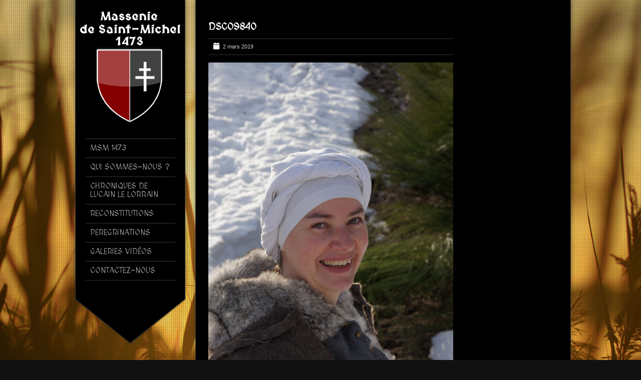

--- FILE ---
content_type: text/html; charset=UTF-8
request_url: https://massenie-de-saint-michel.fr/chronique-de-lucain-le-lorrain/dsc09840/
body_size: 12146
content:
<!DOCTYPE html>
<!--[if lt IE 7]> <html class="no-js lt-ie9 lt-ie8 lt-ie7" lang="en"> <![endif]-->
<!--[if IE 7]>    <html class="no-js lt-ie9 lt-ie8" lang="en"> <![endif]-->
<!--[if IE 8]>    <html class="no-js lt-ie9" lang="en"> <![endif]-->
<!--[if gt IE 8]><!--> 
<html class="no-js" lang="fr-FR">
<!--<![endif]-->

<head>
	<meta charset="utf-8" />
  	<!-- Set the viewport width to device width for mobile -->
  	<meta name="viewport" content="width=device-width, initial-scale=1" />
     
	<link rel="icon" type="image/png" href="https://massenie-de-saint-michel.fr/wp-content/uploads/2016/03/path3798.png">	
	<link rel="profile" href="https://gmpg.org/xfn/11" />
	<link rel="stylesheet" type="text/css" media="all" href="https://massenie-de-saint-michel.fr/wp-content/themes/kingsize/style.css" /> <!-- Style Sheet -->
	<link rel="pingback" href="https://massenie-de-saint-michel.fr/xmlrpc.php" /> <!-- Pingback Call -->

	<!-- IE Fix for HTML5 Tags -->
    <!--[if lt IE 9]>
        <script src="https://html5shiv.googlecode.com/svn/trunk/html5.js"></script>
    <![endif]-->

	<!-- calling global variables -->
	<script type="text/javascript">		
// Template Directory going here
var template_directory = 'https://massenie-de-saint-michel.fr/wp-content/themes/kingsize';

//contact form
var contact_form_name = 'Please enter your name';
var contact_form_email = 'Please enter your e-mail';
var contact_form_valid_email = 'Please provide a valid e-mail';
var contact_form_message = 'Please enter your message';
var contact_form_captcha = 'Please select Captcha Code';

//show/hide navigation language
var hideNav = 'Hide the navigation';
var showNav = 'Show the navigation';

//LazyLoader Option
var	lazyloader_status = false;


//ReCaptcha Enable status
var	ReCaptcha_Status = false;
</script>
	<!-- End calling global variables -->

	<!-- Do Not Remove the Below -->
			
	
	<meta name='robots' content='index, follow, max-image-preview:large, max-snippet:-1, max-video-preview:-1' />

	<!-- This site is optimized with the Yoast SEO plugin v26.7 - https://yoast.com/wordpress/plugins/seo/ -->
	<title>DSC09840 - Massenie de Saint-Michel 1473</title>
	<link rel="canonical" href="https://massenie-de-saint-michel.fr/chronique-de-lucain-le-lorrain/dsc09840/" />
	<meta property="og:locale" content="fr_FR" />
	<meta property="og:type" content="article" />
	<meta property="og:title" content="DSC09840 - Massenie de Saint-Michel 1473" />
	<meta property="og:description" content="SONY DSC" />
	<meta property="og:url" content="https://massenie-de-saint-michel.fr/chronique-de-lucain-le-lorrain/dsc09840/" />
	<meta property="og:site_name" content="Massenie de Saint-Michel 1473" />
	<meta property="article:publisher" content="https://www.facebook.com/lamasseniedesaintmichel1473/" />
	<meta property="og:image" content="https://massenie-de-saint-michel.fr/chronique-de-lucain-le-lorrain/dsc09840" />
	<meta property="og:image:width" content="683" />
	<meta property="og:image:height" content="1024" />
	<meta property="og:image:type" content="image/jpeg" />
	<meta name="twitter:card" content="summary_large_image" />
	<script type="application/ld+json" class="yoast-schema-graph">{"@context":"https://schema.org","@graph":[{"@type":"WebPage","@id":"https://massenie-de-saint-michel.fr/chronique-de-lucain-le-lorrain/dsc09840/","url":"https://massenie-de-saint-michel.fr/chronique-de-lucain-le-lorrain/dsc09840/","name":"DSC09840 - Massenie de Saint-Michel 1473","isPartOf":{"@id":"https://massenie-de-saint-michel.fr/#website"},"primaryImageOfPage":{"@id":"https://massenie-de-saint-michel.fr/chronique-de-lucain-le-lorrain/dsc09840/#primaryimage"},"image":{"@id":"https://massenie-de-saint-michel.fr/chronique-de-lucain-le-lorrain/dsc09840/#primaryimage"},"thumbnailUrl":"https://massenie-de-saint-michel.fr/wp-content/uploads/2019/03/DSC09840.jpg","datePublished":"2019-03-02T20:02:50+00:00","breadcrumb":{"@id":"https://massenie-de-saint-michel.fr/chronique-de-lucain-le-lorrain/dsc09840/#breadcrumb"},"inLanguage":"fr-FR","potentialAction":[{"@type":"ReadAction","target":["https://massenie-de-saint-michel.fr/chronique-de-lucain-le-lorrain/dsc09840/"]}]},{"@type":"ImageObject","inLanguage":"fr-FR","@id":"https://massenie-de-saint-michel.fr/chronique-de-lucain-le-lorrain/dsc09840/#primaryimage","url":"https://massenie-de-saint-michel.fr/wp-content/uploads/2019/03/DSC09840.jpg","contentUrl":"https://massenie-de-saint-michel.fr/wp-content/uploads/2019/03/DSC09840.jpg","width":2848,"height":4272,"caption":"SONY DSC"},{"@type":"BreadcrumbList","@id":"https://massenie-de-saint-michel.fr/chronique-de-lucain-le-lorrain/dsc09840/#breadcrumb","itemListElement":[{"@type":"ListItem","position":1,"name":"Accueil","item":"https://massenie-de-saint-michel.fr/"},{"@type":"ListItem","position":2,"name":"Chroniques de Lucain le Lorrain","item":"https://massenie-de-saint-michel.fr/chronique-de-lucain-le-lorrain/"},{"@type":"ListItem","position":3,"name":"DSC09840"}]},{"@type":"WebSite","@id":"https://massenie-de-saint-michel.fr/#website","url":"https://massenie-de-saint-michel.fr/","name":"Massenie de Saint-Michel 1473","description":"La Massenie est un groupe lorrain de reconstitution historique et d’histoire vivante.","potentialAction":[{"@type":"SearchAction","target":{"@type":"EntryPoint","urlTemplate":"https://massenie-de-saint-michel.fr/?s={search_term_string}"},"query-input":{"@type":"PropertyValueSpecification","valueRequired":true,"valueName":"search_term_string"}}],"inLanguage":"fr-FR"}]}</script>
	<!-- / Yoast SEO plugin. -->


<link rel='dns-prefetch' href='//fonts.googleapis.com' />
<link rel="alternate" type="application/rss+xml" title="Massenie de Saint-Michel 1473 &raquo; Flux" href="https://massenie-de-saint-michel.fr/feed/" />
<link rel="alternate" type="application/rss+xml" title="Massenie de Saint-Michel 1473 &raquo; Flux des commentaires" href="https://massenie-de-saint-michel.fr/comments/feed/" />
<link rel="alternate" type="application/rss+xml" title="Massenie de Saint-Michel 1473 &raquo; DSC09840 Flux des commentaires" href="https://massenie-de-saint-michel.fr/chronique-de-lucain-le-lorrain/dsc09840/feed/" />
<link rel="alternate" title="oEmbed (JSON)" type="application/json+oembed" href="https://massenie-de-saint-michel.fr/wp-json/oembed/1.0/embed?url=https%3A%2F%2Fmassenie-de-saint-michel.fr%2Fchronique-de-lucain-le-lorrain%2Fdsc09840%2F" />
<link rel="alternate" title="oEmbed (XML)" type="text/xml+oembed" href="https://massenie-de-saint-michel.fr/wp-json/oembed/1.0/embed?url=https%3A%2F%2Fmassenie-de-saint-michel.fr%2Fchronique-de-lucain-le-lorrain%2Fdsc09840%2F&#038;format=xml" />
<style id='wp-img-auto-sizes-contain-inline-css' type='text/css'>
img:is([sizes=auto i],[sizes^="auto," i]){contain-intrinsic-size:3000px 1500px}
/*# sourceURL=wp-img-auto-sizes-contain-inline-css */
</style>
<link rel='stylesheet' id='google-fonts-css' href='https://fonts.googleapis.com/css?family=MedievalSharp&#038;ver=f7f2baedf6263087a519932dee2493ee' type='text/css' media='all' />
<style id='wp-emoji-styles-inline-css' type='text/css'>

	img.wp-smiley, img.emoji {
		display: inline !important;
		border: none !important;
		box-shadow: none !important;
		height: 1em !important;
		width: 1em !important;
		margin: 0 0.07em !important;
		vertical-align: -0.1em !important;
		background: none !important;
		padding: 0 !important;
	}
/*# sourceURL=wp-emoji-styles-inline-css */
</style>
<style id='wp-block-library-inline-css' type='text/css'>
:root{--wp-block-synced-color:#7a00df;--wp-block-synced-color--rgb:122,0,223;--wp-bound-block-color:var(--wp-block-synced-color);--wp-editor-canvas-background:#ddd;--wp-admin-theme-color:#007cba;--wp-admin-theme-color--rgb:0,124,186;--wp-admin-theme-color-darker-10:#006ba1;--wp-admin-theme-color-darker-10--rgb:0,107,160.5;--wp-admin-theme-color-darker-20:#005a87;--wp-admin-theme-color-darker-20--rgb:0,90,135;--wp-admin-border-width-focus:2px}@media (min-resolution:192dpi){:root{--wp-admin-border-width-focus:1.5px}}.wp-element-button{cursor:pointer}:root .has-very-light-gray-background-color{background-color:#eee}:root .has-very-dark-gray-background-color{background-color:#313131}:root .has-very-light-gray-color{color:#eee}:root .has-very-dark-gray-color{color:#313131}:root .has-vivid-green-cyan-to-vivid-cyan-blue-gradient-background{background:linear-gradient(135deg,#00d084,#0693e3)}:root .has-purple-crush-gradient-background{background:linear-gradient(135deg,#34e2e4,#4721fb 50%,#ab1dfe)}:root .has-hazy-dawn-gradient-background{background:linear-gradient(135deg,#faaca8,#dad0ec)}:root .has-subdued-olive-gradient-background{background:linear-gradient(135deg,#fafae1,#67a671)}:root .has-atomic-cream-gradient-background{background:linear-gradient(135deg,#fdd79a,#004a59)}:root .has-nightshade-gradient-background{background:linear-gradient(135deg,#330968,#31cdcf)}:root .has-midnight-gradient-background{background:linear-gradient(135deg,#020381,#2874fc)}:root{--wp--preset--font-size--normal:16px;--wp--preset--font-size--huge:42px}.has-regular-font-size{font-size:1em}.has-larger-font-size{font-size:2.625em}.has-normal-font-size{font-size:var(--wp--preset--font-size--normal)}.has-huge-font-size{font-size:var(--wp--preset--font-size--huge)}.has-text-align-center{text-align:center}.has-text-align-left{text-align:left}.has-text-align-right{text-align:right}.has-fit-text{white-space:nowrap!important}#end-resizable-editor-section{display:none}.aligncenter{clear:both}.items-justified-left{justify-content:flex-start}.items-justified-center{justify-content:center}.items-justified-right{justify-content:flex-end}.items-justified-space-between{justify-content:space-between}.screen-reader-text{border:0;clip-path:inset(50%);height:1px;margin:-1px;overflow:hidden;padding:0;position:absolute;width:1px;word-wrap:normal!important}.screen-reader-text:focus{background-color:#ddd;clip-path:none;color:#444;display:block;font-size:1em;height:auto;left:5px;line-height:normal;padding:15px 23px 14px;text-decoration:none;top:5px;width:auto;z-index:100000}html :where(.has-border-color){border-style:solid}html :where([style*=border-top-color]){border-top-style:solid}html :where([style*=border-right-color]){border-right-style:solid}html :where([style*=border-bottom-color]){border-bottom-style:solid}html :where([style*=border-left-color]){border-left-style:solid}html :where([style*=border-width]){border-style:solid}html :where([style*=border-top-width]){border-top-style:solid}html :where([style*=border-right-width]){border-right-style:solid}html :where([style*=border-bottom-width]){border-bottom-style:solid}html :where([style*=border-left-width]){border-left-style:solid}html :where(img[class*=wp-image-]){height:auto;max-width:100%}:where(figure){margin:0 0 1em}html :where(.is-position-sticky){--wp-admin--admin-bar--position-offset:var(--wp-admin--admin-bar--height,0px)}@media screen and (max-width:600px){html :where(.is-position-sticky){--wp-admin--admin-bar--position-offset:0px}}

/*# sourceURL=wp-block-library-inline-css */
</style><style id='global-styles-inline-css' type='text/css'>
:root{--wp--preset--aspect-ratio--square: 1;--wp--preset--aspect-ratio--4-3: 4/3;--wp--preset--aspect-ratio--3-4: 3/4;--wp--preset--aspect-ratio--3-2: 3/2;--wp--preset--aspect-ratio--2-3: 2/3;--wp--preset--aspect-ratio--16-9: 16/9;--wp--preset--aspect-ratio--9-16: 9/16;--wp--preset--color--black: #000000;--wp--preset--color--cyan-bluish-gray: #abb8c3;--wp--preset--color--white: #ffffff;--wp--preset--color--pale-pink: #f78da7;--wp--preset--color--vivid-red: #cf2e2e;--wp--preset--color--luminous-vivid-orange: #ff6900;--wp--preset--color--luminous-vivid-amber: #fcb900;--wp--preset--color--light-green-cyan: #7bdcb5;--wp--preset--color--vivid-green-cyan: #00d084;--wp--preset--color--pale-cyan-blue: #8ed1fc;--wp--preset--color--vivid-cyan-blue: #0693e3;--wp--preset--color--vivid-purple: #9b51e0;--wp--preset--gradient--vivid-cyan-blue-to-vivid-purple: linear-gradient(135deg,rgb(6,147,227) 0%,rgb(155,81,224) 100%);--wp--preset--gradient--light-green-cyan-to-vivid-green-cyan: linear-gradient(135deg,rgb(122,220,180) 0%,rgb(0,208,130) 100%);--wp--preset--gradient--luminous-vivid-amber-to-luminous-vivid-orange: linear-gradient(135deg,rgb(252,185,0) 0%,rgb(255,105,0) 100%);--wp--preset--gradient--luminous-vivid-orange-to-vivid-red: linear-gradient(135deg,rgb(255,105,0) 0%,rgb(207,46,46) 100%);--wp--preset--gradient--very-light-gray-to-cyan-bluish-gray: linear-gradient(135deg,rgb(238,238,238) 0%,rgb(169,184,195) 100%);--wp--preset--gradient--cool-to-warm-spectrum: linear-gradient(135deg,rgb(74,234,220) 0%,rgb(151,120,209) 20%,rgb(207,42,186) 40%,rgb(238,44,130) 60%,rgb(251,105,98) 80%,rgb(254,248,76) 100%);--wp--preset--gradient--blush-light-purple: linear-gradient(135deg,rgb(255,206,236) 0%,rgb(152,150,240) 100%);--wp--preset--gradient--blush-bordeaux: linear-gradient(135deg,rgb(254,205,165) 0%,rgb(254,45,45) 50%,rgb(107,0,62) 100%);--wp--preset--gradient--luminous-dusk: linear-gradient(135deg,rgb(255,203,112) 0%,rgb(199,81,192) 50%,rgb(65,88,208) 100%);--wp--preset--gradient--pale-ocean: linear-gradient(135deg,rgb(255,245,203) 0%,rgb(182,227,212) 50%,rgb(51,167,181) 100%);--wp--preset--gradient--electric-grass: linear-gradient(135deg,rgb(202,248,128) 0%,rgb(113,206,126) 100%);--wp--preset--gradient--midnight: linear-gradient(135deg,rgb(2,3,129) 0%,rgb(40,116,252) 100%);--wp--preset--font-size--small: 13px;--wp--preset--font-size--medium: 20px;--wp--preset--font-size--large: 36px;--wp--preset--font-size--x-large: 42px;--wp--preset--spacing--20: 0.44rem;--wp--preset--spacing--30: 0.67rem;--wp--preset--spacing--40: 1rem;--wp--preset--spacing--50: 1.5rem;--wp--preset--spacing--60: 2.25rem;--wp--preset--spacing--70: 3.38rem;--wp--preset--spacing--80: 5.06rem;--wp--preset--shadow--natural: 6px 6px 9px rgba(0, 0, 0, 0.2);--wp--preset--shadow--deep: 12px 12px 50px rgba(0, 0, 0, 0.4);--wp--preset--shadow--sharp: 6px 6px 0px rgba(0, 0, 0, 0.2);--wp--preset--shadow--outlined: 6px 6px 0px -3px rgb(255, 255, 255), 6px 6px rgb(0, 0, 0);--wp--preset--shadow--crisp: 6px 6px 0px rgb(0, 0, 0);}:where(.is-layout-flex){gap: 0.5em;}:where(.is-layout-grid){gap: 0.5em;}body .is-layout-flex{display: flex;}.is-layout-flex{flex-wrap: wrap;align-items: center;}.is-layout-flex > :is(*, div){margin: 0;}body .is-layout-grid{display: grid;}.is-layout-grid > :is(*, div){margin: 0;}:where(.wp-block-columns.is-layout-flex){gap: 2em;}:where(.wp-block-columns.is-layout-grid){gap: 2em;}:where(.wp-block-post-template.is-layout-flex){gap: 1.25em;}:where(.wp-block-post-template.is-layout-grid){gap: 1.25em;}.has-black-color{color: var(--wp--preset--color--black) !important;}.has-cyan-bluish-gray-color{color: var(--wp--preset--color--cyan-bluish-gray) !important;}.has-white-color{color: var(--wp--preset--color--white) !important;}.has-pale-pink-color{color: var(--wp--preset--color--pale-pink) !important;}.has-vivid-red-color{color: var(--wp--preset--color--vivid-red) !important;}.has-luminous-vivid-orange-color{color: var(--wp--preset--color--luminous-vivid-orange) !important;}.has-luminous-vivid-amber-color{color: var(--wp--preset--color--luminous-vivid-amber) !important;}.has-light-green-cyan-color{color: var(--wp--preset--color--light-green-cyan) !important;}.has-vivid-green-cyan-color{color: var(--wp--preset--color--vivid-green-cyan) !important;}.has-pale-cyan-blue-color{color: var(--wp--preset--color--pale-cyan-blue) !important;}.has-vivid-cyan-blue-color{color: var(--wp--preset--color--vivid-cyan-blue) !important;}.has-vivid-purple-color{color: var(--wp--preset--color--vivid-purple) !important;}.has-black-background-color{background-color: var(--wp--preset--color--black) !important;}.has-cyan-bluish-gray-background-color{background-color: var(--wp--preset--color--cyan-bluish-gray) !important;}.has-white-background-color{background-color: var(--wp--preset--color--white) !important;}.has-pale-pink-background-color{background-color: var(--wp--preset--color--pale-pink) !important;}.has-vivid-red-background-color{background-color: var(--wp--preset--color--vivid-red) !important;}.has-luminous-vivid-orange-background-color{background-color: var(--wp--preset--color--luminous-vivid-orange) !important;}.has-luminous-vivid-amber-background-color{background-color: var(--wp--preset--color--luminous-vivid-amber) !important;}.has-light-green-cyan-background-color{background-color: var(--wp--preset--color--light-green-cyan) !important;}.has-vivid-green-cyan-background-color{background-color: var(--wp--preset--color--vivid-green-cyan) !important;}.has-pale-cyan-blue-background-color{background-color: var(--wp--preset--color--pale-cyan-blue) !important;}.has-vivid-cyan-blue-background-color{background-color: var(--wp--preset--color--vivid-cyan-blue) !important;}.has-vivid-purple-background-color{background-color: var(--wp--preset--color--vivid-purple) !important;}.has-black-border-color{border-color: var(--wp--preset--color--black) !important;}.has-cyan-bluish-gray-border-color{border-color: var(--wp--preset--color--cyan-bluish-gray) !important;}.has-white-border-color{border-color: var(--wp--preset--color--white) !important;}.has-pale-pink-border-color{border-color: var(--wp--preset--color--pale-pink) !important;}.has-vivid-red-border-color{border-color: var(--wp--preset--color--vivid-red) !important;}.has-luminous-vivid-orange-border-color{border-color: var(--wp--preset--color--luminous-vivid-orange) !important;}.has-luminous-vivid-amber-border-color{border-color: var(--wp--preset--color--luminous-vivid-amber) !important;}.has-light-green-cyan-border-color{border-color: var(--wp--preset--color--light-green-cyan) !important;}.has-vivid-green-cyan-border-color{border-color: var(--wp--preset--color--vivid-green-cyan) !important;}.has-pale-cyan-blue-border-color{border-color: var(--wp--preset--color--pale-cyan-blue) !important;}.has-vivid-cyan-blue-border-color{border-color: var(--wp--preset--color--vivid-cyan-blue) !important;}.has-vivid-purple-border-color{border-color: var(--wp--preset--color--vivid-purple) !important;}.has-vivid-cyan-blue-to-vivid-purple-gradient-background{background: var(--wp--preset--gradient--vivid-cyan-blue-to-vivid-purple) !important;}.has-light-green-cyan-to-vivid-green-cyan-gradient-background{background: var(--wp--preset--gradient--light-green-cyan-to-vivid-green-cyan) !important;}.has-luminous-vivid-amber-to-luminous-vivid-orange-gradient-background{background: var(--wp--preset--gradient--luminous-vivid-amber-to-luminous-vivid-orange) !important;}.has-luminous-vivid-orange-to-vivid-red-gradient-background{background: var(--wp--preset--gradient--luminous-vivid-orange-to-vivid-red) !important;}.has-very-light-gray-to-cyan-bluish-gray-gradient-background{background: var(--wp--preset--gradient--very-light-gray-to-cyan-bluish-gray) !important;}.has-cool-to-warm-spectrum-gradient-background{background: var(--wp--preset--gradient--cool-to-warm-spectrum) !important;}.has-blush-light-purple-gradient-background{background: var(--wp--preset--gradient--blush-light-purple) !important;}.has-blush-bordeaux-gradient-background{background: var(--wp--preset--gradient--blush-bordeaux) !important;}.has-luminous-dusk-gradient-background{background: var(--wp--preset--gradient--luminous-dusk) !important;}.has-pale-ocean-gradient-background{background: var(--wp--preset--gradient--pale-ocean) !important;}.has-electric-grass-gradient-background{background: var(--wp--preset--gradient--electric-grass) !important;}.has-midnight-gradient-background{background: var(--wp--preset--gradient--midnight) !important;}.has-small-font-size{font-size: var(--wp--preset--font-size--small) !important;}.has-medium-font-size{font-size: var(--wp--preset--font-size--medium) !important;}.has-large-font-size{font-size: var(--wp--preset--font-size--large) !important;}.has-x-large-font-size{font-size: var(--wp--preset--font-size--x-large) !important;}
/*# sourceURL=global-styles-inline-css */
</style>

<style id='classic-theme-styles-inline-css' type='text/css'>
/*! This file is auto-generated */
.wp-block-button__link{color:#fff;background-color:#32373c;border-radius:9999px;box-shadow:none;text-decoration:none;padding:calc(.667em + 2px) calc(1.333em + 2px);font-size:1.125em}.wp-block-file__button{background:#32373c;color:#fff;text-decoration:none}
/*# sourceURL=/wp-includes/css/classic-themes.min.css */
</style>
<link rel='stylesheet' id='contact-form-7-css' href='https://massenie-de-saint-michel.fr/wp-content/plugins/contact-form-7/includes/css/styles.css?ver=6.1.4' type='text/css' media='all' />
<script type="text/javascript" src="https://massenie-de-saint-michel.fr/wp-includes/js/jquery/jquery.min.js?ver=3.7.1" id="jquery-core-js"></script>
<script type="text/javascript" src="https://massenie-de-saint-michel.fr/wp-includes/js/jquery/jquery-migrate.min.js?ver=3.4.1" id="jquery-migrate-js"></script>
<script type="text/javascript" src="https://massenie-de-saint-michel.fr/wp-content/themes/kingsize/js/custom.js?ver=f7f2baedf6263087a519932dee2493ee" id="custom-js"></script>
<script type="text/javascript" src="https://massenie-de-saint-michel.fr/wp-content/themes/kingsize/js/jquery.tipsy.js?ver=f7f2baedf6263087a519932dee2493ee" id="tipsy-js"></script>
<script type="text/javascript" src="https://massenie-de-saint-michel.fr/wp-content/themes/kingsize/js/foundation.min.js?ver=f7f2baedf6263087a519932dee2493ee" id="foundation-js"></script>
<link rel="https://api.w.org/" href="https://massenie-de-saint-michel.fr/wp-json/" /><link rel="alternate" title="JSON" type="application/json" href="https://massenie-de-saint-michel.fr/wp-json/wp/v2/media/725" /><link rel="EditURI" type="application/rsd+xml" title="RSD" href="https://massenie-de-saint-michel.fr/xmlrpc.php?rsd" />

<link rel='shortlink' href='https://massenie-de-saint-michel.fr/?p=725' />
	
	<style type="text/css">
		a, .more-link {color: #ffffff;}
		a:hover, a:focus, a.underline:hover, a.comment-reply-link:hover {color: #dedede;}
		p, body, ul.contact-widget, .woocommerce ul.products li.product .price, .woocommerce div.product p.price, .woocommerce div.product span.price, label, ul, ol, li, blockquote {color: #CCCCCC;}
		
						
				
	    #mainNavigation ul li ul li a.active, #mainNavigation li.current-menu-item a, #navbar li.current-menu-ancestor > a , #mainNavigation li.current-menu-parent > a, #mainNavigation li.current-menu-item a, #mainNavigation li.current-menu-ancestor > a h5, #mainNavigation li.current-menu-parent > a > h5, #mainNavigation li.current-menu-parent > a, #mainNavigation li.current-menu-item a , #mainNavigation li.current-menu-ancestor > a, #mainNavigation li.current-menu-item h5 {color: #FFFFFF;} 
	    div#mainNavigation ul li a h5:hover { color: ; }
		#navContainer h6.sub.space.active {color: #A3A3A3 ;}
		div.hide.success p {color: #05CA00;}
		#mainNavigation ul li ul {background-color: rgb(0,0,0) !important;}
		#mainNavigation ul li ul {border: 1px solid #2F2F2F;}
		#mainNavigation ul li ul li a {color: ;}
		#mainNavigation ul li ul li a:hover {color: ;}
				#navSquared, #navRounded, #navCircular {background-color: rgb(0,0,0) !important;}
		#logo {height: px;}
		#navContainer h5 {color: #A3A3A3;}
		#navContainer h6 {color: #555555;}
						
		/* Mobile Menu */
		.top-bar ul li.name { background-color:  !important; }
		.top-bar ul li.toggle-topbar:hover { background-color:  !important; }
		.top-bar ul li.toggle-topbar a { border-color: rgb(0,0,0) transparent transparent transparent !important; }
		.top-bar.expanded ul li.toggle-topbar a { border-color: transparent transparent rgb(0,0,0) transparent !important; }
		#cssmenu > ul > li > a { background:  !important; border-bottom: 1px solid  !important; color:  !important; }
		#cssmenu > ul > li > a > span.cnt { background:  !important; }
		#cssmenu > ul > li > a > span { background:  !important; }
		#cssmenu ul ul li.even { background-color:  !important; }
		#cssmenu ul ul li.odd { background-color:  !important; }
		#cssmenu ul ul a { color:  !important; }
		#cssmenu ul ul li { border-bottom: 1px solid  !important; }
		
		h1 {color: #FFFFFF;}
		h2 {color: #FFFFFF;} 
		h3, #footer_columns h3, #sidebar h3 {color: #FFFFFF;}
		h4 {color: #FFFFFF;} 
		h5 {color: #FFFFFF;} 
		h6 {color: #FFFFFF;} 
		h2.title-page {color: #FFFFFF;} 
		#mainNavigation ul li ul li a, .post_title, .older-entries, .title-page, #navContainer .menu, h1, h2, h3, h4, h5, h6, .woocommerce div.product .woocommerce-tabs ul.tabs li a {font-family:'MedievalSharp', cursive !important;}		
		h2.slidecaption {color: #FFFFFF;} 
		#slidedescriptiontext {color: #FFFFFF;}
		a#slidebutton {color: #FFFFFF;}
		a#slidebutton:hover {color: #FFFFFF;}
		
		.social-networks-menu a, .footer-networks a {color: ;}
		.social-networks-menu a:hover, .footer-networks a:hover {color: ;}
		
		.post h3 a, h3.post_title a {color: #FFFFFF;}
		.post h3 a:hover, h3.post_title a:hover {color: #D2D2D2;}
				
								
		/* Font Sizes */
				div#mainNavigation ul li a h5 {font-size: 16px !important;}
								#mainNavigation ul li ul li a {font-size: 14px !important;}
																		
		div#navContainer { position: fixed; }
				
						
								
						
				
										
																											</style>
	
<meta name="generator" content="Powered by WPBakery Page Builder - drag and drop page builder for WordPress."/>
<noscript><style> .wpb_animate_when_almost_visible { opacity: 1; }</style></noscript>	<!-- Do Not Remove the Above -->
	
	<!-- Included CSS Files  -->
    <link rel="stylesheet" href="https://massenie-de-saint-michel.fr/wp-content/themes/kingsize/css/style.css">
    <link rel="stylesheet" href="https://massenie-de-saint-michel.fr/wp-content/themes/kingsize/css/custom.css">
    <link rel="stylesheet" href="https://massenie-de-saint-michel.fr/wp-content/themes/kingsize/css/mobile_navigation.css" type="text/css" />
  	
  	<!-- Font Awesome -->
    <link href="https://massenie-de-saint-michel.fr/wp-content/themes/kingsize/css/font-awesome/css/all.min.css" rel="stylesheet">
  	 
	
	<!-- Theme setting head include wp admin -->
		<!-- End Theme setting head include -->
	
	<!-- Gallery / Portfolio control CSS and JS-->		
		<link rel="stylesheet" href="https://massenie-de-saint-michel.fr/wp-content/themes/kingsize/css/prettyPhoto.css" type="text/css" media="screen"/>
    <script type="text/javascript" src="https://massenie-de-saint-michel.fr/wp-content/themes/kingsize/js/jquery.prettyPhoto.js"></script> 

	<script type="text/javascript">  
	 jQuery(document).ready(function($) {
					var items = jQuery('div#content a,div.post a,div.page_content a').filter(function() {
				if (jQuery(this).attr('href')){	

					//alert(jQuery(this).attr('rel')); 7/11/2013
					if(jQuery(this).attr('rel') == undefined) //if there is no rel defined in anchor
					{
					 return jQuery(this).attr('href').match(/\.(jpg|png|gif|JPG|GIF|PNG|Jpg|Gif|Png|JPEG|Jpeg)/);
					}
				}
			});
			
			if (items.length > 1){
				var gallerySwitch="prettyPhoto[gallery]";
			}else{
				var gallerySwitch="";
			}

			items.attr('rel',gallerySwitch);	
				
		$("a[href$='.jpg'], a[href$='.jpeg'], a[href$='.gif'], a[href$='.png']").each(function(){
			if($(this).attr('rel') == undefined || $(this).attr('rel') == "" || $(this).attr('rel') == null || $(this).attr('rel') == 'gallery'){
				$(this).attr('rel','prettyPhoto');
			}
		});
		
		
		/*
		$('.blog_text').find("a[href$='.jpg']").each(function() {
			if($(this).attr('rel') != 'prettyPhoto[gallery]'){
			    console.log($(this).attr('href'));
				//$(this).attr('rel','');	
			}
		});
		*/
		
			
		$("a[href$='.jpg'],a[href$='.jpeg'],a[href$='.gif'],a[href$='.png']").prettyPhoto({
			
			animationSpeed: 'normal', /* fast/slow/normal */
			padding: 40, /* padding for each side of the picture */
			opacity: 0.7, /* Value betwee 0 and 1 */
						showTitle: true /* true/false */		});
		
		
		
	})
	</script>
		
	<!-- END Portfolio control CSS and JS-->
	
		<!-- Disable Right-click -->
		<script type="text/javascript" language="javascript">
			jQuery(function($) {
				$(this).bind("contextmenu", function(e) {
					e.preventDefault();
				});
			}); 
		</script>
	<!-- END of Disable Right-click -->
	
	<!-- scripts for background slider -->	
	    <!-- End scripts for background slider end here -->
	
	<!-- Custom CSS Overrides -->
	
	 <!-- Attach the Table CSS and Javascript -->
	<link rel="stylesheet" href="https://massenie-de-saint-michel.fr/wp-content/themes/kingsize/css/responsive-tables.css">
	<script src="https://massenie-de-saint-michel.fr/wp-content/themes/kingsize/js/responsive-tables.js" type="text/javascript" ></script>
	
	<!-- Conditional Meta Data -->
		<style>
		.blog_post { margin-bottom: 60px; }
	</style>
		

	<style>
		.top-bar ul li.toggle-topbar a,
		.top-bar.expanded ul li.toggle-topbar a {
			border-color: white transparent transparent transparent !important;
		}
	</style>

</head>

	<body data-rsssl=1 class="attachment wp-singular attachment-template-default attachmentid-725 attachment-jpeg wp-theme-kingsize body_about body_portfolio body_prettyphoto body_gallery_2col_pp body_portfolio body_colorbox body_gallery_2col_cb wpb-js-composer js-comp-ver-6.5.0 vc_responsive">


<script type="text/javascript" src="https://massenie-de-saint-michel.fr/wp-content/themes/kingsize/js/supersized.3.2.6.min.js"></script><link rel="stylesheet" href="https://massenie-de-saint-michel.fr/wp-content/themes/kingsize/css/supersized.css" type="text/css" media="screen" />
		<script type="text/javascript">			
			jQuery(function($){				
				$.supersized({
					slides  :  	[ {image : "https://massenie-de-saint-michel.fr/wp-content/themes/kingsize/images/background/default.jpg"} ]
				});
		    });		    
		</script>
	<!-- Mobile Header and Nav Start -->
    <nav class="top-bar show-for-small">
      	<ul>
          <!-- Logo Area -->
        	<li class="name">
					
        		 <a href="https://massenie-de-saint-michel.fr"><img src="https://massenie-de-saint-michel.fr/wp-content/uploads/2016/03/logo_back.png" alt="Massenie de Saint-Michel 1473" /></a>
							</li>
			<!-- Added Mobile WPML Support -->
            			<!-- /WPML -->
         	<li class="toggle-topbar"><a href="#"></a></li>
        </ul>
        <div id='cssmenu'></div>    
    </nav>  
    <!-- End Mobile Header and Nav -->	

	<!-- Non-mobile Header and Nav -->
    <div class="row">
	    <div id="navContainer" class="front hide-for-small">
    		<div id="navRepeatPart">
              <div id="bgRepeat"></div>        
                <div class="logo text-center" id="logo">
                     					 <a href="https://massenie-de-saint-michel.fr"><img src="https://massenie-de-saint-michel.fr/wp-content/uploads/2016/03/logo_back-1.png" alt="Massenie de Saint-Michel 1473" title="Massenie de Saint-Michel 1473" /></a>
					                 </div>
                <div id="mainNavigation">        	
                    <!-- Navbar -->
					<ul id="menu-menu-principal" class=""><li id="menu-item-61" class="mainNav no_desc menu-item menu-item-type-custom menu-item-object-custom"><a href="/"> <h5 class="title-page">MSM 1473 </h5></a></li>
<li id="menu-item-60" class="mainNav no_desc menu-item menu-item-type-post_type menu-item-object-page"><a href="https://massenie-de-saint-michel.fr/qui-sommes-nous/"> <h5 class="title-page">Qui sommes-nous ? </h5></a></li>
<li id="menu-item-639" class="mainNav no_desc menu-item menu-item-type-post_type menu-item-object-page"><a href="https://massenie-de-saint-michel.fr/chronique-de-lucain-le-lorrain/"> <h5 class="title-page">Chroniques de Lucain le Lorrain </h5></a></li>
<li id="menu-item-52" class="mainNav no_desc menu-item menu-item-type-post_type menu-item-object-page menu-item-has-children"><a href="https://massenie-de-saint-michel.fr/reconstitutions/"> <h5 class="title-page">RECONSTITUTIONS </h5></a>
<ul class="sub-menu">
	<li id="menu-item-15" class="mainNav no_desc menu-item menu-item-type-post_type menu-item-object-page"><a href="https://massenie-de-saint-michel.fr/reconstitutions/vie-civile/">Vie civile</a></li>
	<li id="menu-item-1275" class="mainNav no_desc menu-item menu-item-type-post_type menu-item-object-page"><a href="https://massenie-de-saint-michel.fr/reconstitutions/cuisine-medievale/">Cuisine médiévale</a></li>
	<li id="menu-item-14" class="mainNav no_desc menu-item menu-item-type-post_type menu-item-object-page"><a href="https://massenie-de-saint-michel.fr/reconstitutions/vie-militaire/">Vie militaire</a></li>
	<li id="menu-item-1333" class="mainNav no_desc menu-item menu-item-type-post_type menu-item-object-page"><a href="https://massenie-de-saint-michel.fr/reconstitutions/artillerie-de-jet/">Artillerie de jet</a></li>
	<li id="menu-item-1597" class="mainNav no_desc menu-item menu-item-type-post_type menu-item-object-page"><a href="https://massenie-de-saint-michel.fr/artillerie-bouttefeu/">Artillerie à poudre</a></li>
</ul>
</li>
<li id="menu-item-1377" class="mainNav no_desc menu-item menu-item-type-post_type menu-item-object-page menu-item-has-children"><a href="https://massenie-de-saint-michel.fr/peligrinations/"> <h5 class="title-page">PEREGRINATIONS </h5></a>
<ul class="sub-menu">
	<li id="menu-item-1584" class="mainNav no_desc menu-item menu-item-type-post_type menu-item-object-page"><a href="https://massenie-de-saint-michel.fr/bar-le-duc/">BAR-LE-DUC</a></li>
	<li id="menu-item-1401" class="mainNav no_desc menu-item menu-item-type-post_type menu-item-object-page"><a href="https://massenie-de-saint-michel.fr/appel-aux-armes-1474-bexbach/">BEXBACH</a></li>
	<li id="menu-item-1404" class="mainNav no_desc menu-item menu-item-type-post_type menu-item-object-page"><a href="https://massenie-de-saint-michel.fr/brancion/">BRANCION</a></li>
	<li id="menu-item-1383" class="mainNav no_desc menu-item menu-item-type-post_type menu-item-object-page"><a href="https://massenie-de-saint-michel.fr/chateau-de-castelnaud-la-chapelle/">CASTELNAUD-LA-CHAPELLE</a></li>
	<li id="menu-item-1392" class="mainNav no_desc menu-item menu-item-type-post_type menu-item-object-page"><a href="https://massenie-de-saint-michel.fr/chateau-de-chinon/">CHINON</a></li>
	<li id="menu-item-1380" class="mainNav no_desc menu-item menu-item-type-post_type menu-item-object-page"><a href="https://massenie-de-saint-michel.fr/crevecoeur-en-auge/">CREVECOEUR-EN-AUGE</a></li>
	<li id="menu-item-1579" class="mainNav no_desc menu-item menu-item-type-post_type menu-item-object-page"><a href="https://massenie-de-saint-michel.fr/gombervaux/">GOMBERVAUX</a></li>
	<li id="menu-item-1411" class="mainNav no_desc menu-item menu-item-type-post_type menu-item-object-page"><a href="https://massenie-de-saint-michel.fr/hohlandsburg/">HOHLANDSBURG</a></li>
	<li id="menu-item-1415" class="mainNav no_desc menu-item menu-item-type-post_type menu-item-object-page"><a href="https://massenie-de-saint-michel.fr/haut-koenisbourg/">HAUT-KOENISBOURG</a></li>
	<li id="menu-item-1408" class="mainNav no_desc menu-item menu-item-type-post_type menu-item-object-page"><a href="https://massenie-de-saint-michel.fr/lichtenberg/">LICHTENBERG</a></li>
	<li id="menu-item-1389" class="mainNav no_desc menu-item menu-item-type-post_type menu-item-object-page"><a href="https://massenie-de-saint-michel.fr/marksburg/">MARKSBURG</a></li>
	<li id="menu-item-1386" class="mainNav no_desc menu-item menu-item-type-post_type menu-item-object-page"><a href="https://massenie-de-saint-michel.fr/meersburg/">MEERSBURG</a></li>
	<li id="menu-item-1418" class="mainNav no_desc menu-item menu-item-type-post_type menu-item-object-page"><a href="https://massenie-de-saint-michel.fr/sully/">SULLY</a></li>
	<li id="menu-item-1395" class="mainNav no_desc menu-item menu-item-type-post_type menu-item-object-page"><a href="https://massenie-de-saint-michel.fr/suscinio/">SUSCINIO</a></li>
	<li id="menu-item-1470" class="mainNav no_desc menu-item menu-item-type-post_type menu-item-object-page"><a href="https://massenie-de-saint-michel.fr/soest/">SOEST</a></li>
	<li id="menu-item-1398" class="mainNav no_desc menu-item menu-item-type-post_type menu-item-object-page"><a href="https://massenie-de-saint-michel.fr/thil/">THIL-EN-AUXOIS</a></li>
</ul>
</li>
<li id="menu-item-972" class="mainNav no_desc menu-item menu-item-type-post_type menu-item-object-page"><a href="https://massenie-de-saint-michel.fr/galeries-videos/"> <h5 class="title-page">Galeries Vidéos </h5></a></li>
<li id="menu-item-21" class="mainNav no_desc menu-item menu-item-type-post_type menu-item-object-page"><a href="https://massenie-de-saint-michel.fr/contactez-nous/"> <h5 class="title-page">Contactez-nous </h5></a></li>
</ul>					<!-- Navbar ends here -->	
					
	                <!-- BEGIN Menu Social Networks -->
	                	                <div class="social-networks-menu hide-for-small">
	                	
<!-- Added in v5.1.2 for custom networks -->
	                </div>
	                	                <!-- END Menu Social Networks -->			
	                
	                <!-- WMPL -->
	                					<!-- /WPML -->
                </div>
            </div>
			
						<!-- Default Menu Style -->
            <div id="navArrowPart">
									<div id="navArrowImg"><img src="https://massenie-de-saint-michel.fr/wp-content/themes/kingsize/images/hide_menu_back.png" height="130" alt=""></div>
				            </div>
            <!-- /Default Menu Style -->
                          
          </div>
    </div>
    <!-- Non-mobile Header and Nav End -->



<!-- KingSize Website Start -->    
<div class="row" id="mainContainer">
	<!--=============  Main Content Start =============-->    
	<div class="nine columns container back right">

   			 	
<!--Page title start-->
<div class="row header">
	<div class="eight columns">
		<h2 class="title-page"></h2>
	</div>
</div>
					
<!-- Ends Page title --> 

<!-- Begin Breadcrumbs -->
<div class="row">
	<div class="twelve columns">
			</div>
</div>
<!-- End Breadcrumbs -->

<!--Blog Main Start-->					
<div class="row">

    		<div class="blog">
		<!-- Begin Left Content -->
		 <div class="blog_block_left">	
			
        	<div class="blog_post">
        	    <!-- Begin Post Title -->     
            	<h3><a href="https://massenie-de-saint-michel.fr/chronique-de-lucain-le-lorrain/dsc09840/">DSC09840</a></h3>
            	<!-- End Post Title -->
            	
            	<!-- Begin Post Date -->
				                <div class="blog_date">                    	
                    <ul class="icon-list">
                        <li><i class="fa fa-calendar"></i></li>
                        <li> 2 mars 2019</li>
                    </ul>                                              
                </div>
                	
                <!-- End Post Date -->
			</div>
			
			<div class="attachment-image">
				<a href='https://massenie-de-saint-michel.fr/wp-content/uploads/2019/03/DSC09840.jpg'><img width="2848" height="4272" src="https://massenie-de-saint-michel.fr/wp-content/uploads/2019/03/DSC09840.jpg" class="attachment-full size-full" alt="" decoding="async" fetchpriority="high" srcset="https://massenie-de-saint-michel.fr/wp-content/uploads/2019/03/DSC09840.jpg 2848w, https://massenie-de-saint-michel.fr/wp-content/uploads/2019/03/DSC09840-200x300.jpg 200w, https://massenie-de-saint-michel.fr/wp-content/uploads/2019/03/DSC09840-768x1152.jpg 768w, https://massenie-de-saint-michel.fr/wp-content/uploads/2019/03/DSC09840-683x1024.jpg 683w" sizes="(max-width: 2848px) 100vw, 2848px" /></a>			</div>

			<div class="blog_post page_content">
				<!-- Begin Post Content -->
								<!-- End Post Content -->
				</div>
	
			
							<!-- Begin Post Comments -->
				

		
		
		
		
	
	<!-- Leave a comment box -->
		<div id="respond" class="comment-respond">
		<h4 id="reply-title" class="comment-reply-title" class="comment-reply-title">Leave a Reply <small><a rel="nofollow" id="cancel-comment-reply-link" href="/chronique-de-lucain-le-lorrain/dsc09840/#respond" style="display:none;">Cancel Reply</a></small></h4><form action="https://massenie-de-saint-michel.fr/wp-comments-post.php" method="post" id="comment_form" class="comment-form"><div class="post_text"><p class="comment-notes">Your email address will not be published. Fields marked with * are required</p></div><div class="row"><input class="four columns text center" id="author" name="author" type="text" value="" size="30" aria-required='true' placeholder="Name"/></div>
<div class="row"><input class="four columns text center" id="email" name="email" type="text" value="" size="30" aria-required='true' placeholder="Email"/></div>
<div class="row"><input class="four columns text center" id="url" name="url" type="text" value="" size="30" placeholder="Website"/></div>
<div class="row"><textarea class="twelve columns" rows="6" name="comment" id="comment"  value="Message" placeholder="Message"> </textarea></div>
<p class="form-submit"><input name="submit" type="submit" id="submit" class="send-link" value="Post Comment" /> <input type='hidden' name='comment_post_ID' value='725' id='comment_post_ID' />
<input type='hidden' name='comment_parent' id='comment_parent' value='0' />
</p></form>	</div><!-- #respond -->
		<!-- End Comment Form integration -->

				<!-- End Post Comments -->
						<!-- END blog_post comments_section -->

        
        <!-- Begin Sidebar -->
					</div><!-- End Left Content -->
			<div id="sidebar" class="blog_block_right">			        
							</div> 
				<!-- End Sidebar --> 
        
    </div><!-- END blog -->
</div>	<!-- END row  -->

	
            <!--Footer Start-->
    		<footer class="row">    

								
                <div class="row">
                    <div class="twelve columns centered" style="padding-left:30px; padding-right:30px;">
                    <hr>
                    </div>
                </div>

				<!-- Copyright / Social Footer Begins Here -->
                <div class="row">
                    <div class="twelve columns mobile-twelve copyright-footer emulsion">
                        <div class="six mobile-two columns">
                            <div class="copyright-text">© 2024 - Massennie </div>
                        </div>
                        <div class="six mobile-two columns">
							<!-- SOCIAL ICONS -->
							<ul class="text-right inline footer-networks">
							 	
<!-- Added in v5.1.2 for custom networks -->
							</ul>
							<!-- SOCIAL ICONS -->
                        </div>
                    </div>
                </div>
				<!-- END Copyright / Social Footer Begins Here -->

            </footer>
       		<!--Footer Ends-->
       		
        </div><!-- /Nine columns ends-->
    	
    </div><!--/Main Content Ends-->
    
    <!-- Included JS Files (Compressed) -->
  	<script src="https://massenie-de-saint-michel.fr/wp-content/themes/kingsize/js/modernizr.foundation.js"></script>
  	<script src="https://massenie-de-saint-michel.fr/wp-content/themes/kingsize/js/jquery.foundation.tooltips.js"></script>
    
    <script src="https://massenie-de-saint-michel.fr/wp-content/themes/kingsize/js/tipsy.js"></script>
    <!-- Initialize JS Plugins -->
	<script src="https://massenie-de-saint-michel.fr/wp-content/themes/kingsize/js/app.js"></script>
	
	
	<script type="speculationrules">
{"prefetch":[{"source":"document","where":{"and":[{"href_matches":"/*"},{"not":{"href_matches":["/wp-*.php","/wp-admin/*","/wp-content/uploads/*","/wp-content/*","/wp-content/plugins/*","/wp-content/themes/kingsize/*","/*\\?(.+)"]}},{"not":{"selector_matches":"a[rel~=\"nofollow\"]"}},{"not":{"selector_matches":".no-prefetch, .no-prefetch a"}}]},"eagerness":"conservative"}]}
</script>
<script type="text/javascript" src="https://massenie-de-saint-michel.fr/wp-includes/js/comment-reply.min.js?ver=f7f2baedf6263087a519932dee2493ee" id="comment-reply-js" async="async" data-wp-strategy="async" fetchpriority="low"></script>
<script type="text/javascript" src="https://massenie-de-saint-michel.fr/wp-includes/js/dist/hooks.min.js?ver=dd5603f07f9220ed27f1" id="wp-hooks-js"></script>
<script type="text/javascript" src="https://massenie-de-saint-michel.fr/wp-includes/js/dist/i18n.min.js?ver=c26c3dc7bed366793375" id="wp-i18n-js"></script>
<script type="text/javascript" id="wp-i18n-js-after">
/* <![CDATA[ */
wp.i18n.setLocaleData( { 'text direction\u0004ltr': [ 'ltr' ] } );
//# sourceURL=wp-i18n-js-after
/* ]]> */
</script>
<script type="text/javascript" src="https://massenie-de-saint-michel.fr/wp-content/plugins/contact-form-7/includes/swv/js/index.js?ver=6.1.4" id="swv-js"></script>
<script type="text/javascript" id="contact-form-7-js-translations">
/* <![CDATA[ */
( function( domain, translations ) {
	var localeData = translations.locale_data[ domain ] || translations.locale_data.messages;
	localeData[""].domain = domain;
	wp.i18n.setLocaleData( localeData, domain );
} )( "contact-form-7", {"translation-revision-date":"2025-02-06 12:02:14+0000","generator":"GlotPress\/4.0.3","domain":"messages","locale_data":{"messages":{"":{"domain":"messages","plural-forms":"nplurals=2; plural=n > 1;","lang":"fr"},"This contact form is placed in the wrong place.":["Ce formulaire de contact est plac\u00e9 dans un mauvais endroit."],"Error:":["Erreur\u00a0:"]}},"comment":{"reference":"includes\/js\/index.js"}} );
//# sourceURL=contact-form-7-js-translations
/* ]]> */
</script>
<script type="text/javascript" id="contact-form-7-js-before">
/* <![CDATA[ */
var wpcf7 = {
    "api": {
        "root": "https:\/\/massenie-de-saint-michel.fr\/wp-json\/",
        "namespace": "contact-form-7\/v1"
    }
};
//# sourceURL=contact-form-7-js-before
/* ]]> */
</script>
<script type="text/javascript" src="https://massenie-de-saint-michel.fr/wp-content/plugins/contact-form-7/includes/js/index.js?ver=6.1.4" id="contact-form-7-js"></script>
<script id="wp-emoji-settings" type="application/json">
{"baseUrl":"https://s.w.org/images/core/emoji/17.0.2/72x72/","ext":".png","svgUrl":"https://s.w.org/images/core/emoji/17.0.2/svg/","svgExt":".svg","source":{"concatemoji":"https://massenie-de-saint-michel.fr/wp-includes/js/wp-emoji-release.min.js?ver=f7f2baedf6263087a519932dee2493ee"}}
</script>
<script type="module">
/* <![CDATA[ */
/*! This file is auto-generated */
const a=JSON.parse(document.getElementById("wp-emoji-settings").textContent),o=(window._wpemojiSettings=a,"wpEmojiSettingsSupports"),s=["flag","emoji"];function i(e){try{var t={supportTests:e,timestamp:(new Date).valueOf()};sessionStorage.setItem(o,JSON.stringify(t))}catch(e){}}function c(e,t,n){e.clearRect(0,0,e.canvas.width,e.canvas.height),e.fillText(t,0,0);t=new Uint32Array(e.getImageData(0,0,e.canvas.width,e.canvas.height).data);e.clearRect(0,0,e.canvas.width,e.canvas.height),e.fillText(n,0,0);const a=new Uint32Array(e.getImageData(0,0,e.canvas.width,e.canvas.height).data);return t.every((e,t)=>e===a[t])}function p(e,t){e.clearRect(0,0,e.canvas.width,e.canvas.height),e.fillText(t,0,0);var n=e.getImageData(16,16,1,1);for(let e=0;e<n.data.length;e++)if(0!==n.data[e])return!1;return!0}function u(e,t,n,a){switch(t){case"flag":return n(e,"\ud83c\udff3\ufe0f\u200d\u26a7\ufe0f","\ud83c\udff3\ufe0f\u200b\u26a7\ufe0f")?!1:!n(e,"\ud83c\udde8\ud83c\uddf6","\ud83c\udde8\u200b\ud83c\uddf6")&&!n(e,"\ud83c\udff4\udb40\udc67\udb40\udc62\udb40\udc65\udb40\udc6e\udb40\udc67\udb40\udc7f","\ud83c\udff4\u200b\udb40\udc67\u200b\udb40\udc62\u200b\udb40\udc65\u200b\udb40\udc6e\u200b\udb40\udc67\u200b\udb40\udc7f");case"emoji":return!a(e,"\ud83e\u1fac8")}return!1}function f(e,t,n,a){let r;const o=(r="undefined"!=typeof WorkerGlobalScope&&self instanceof WorkerGlobalScope?new OffscreenCanvas(300,150):document.createElement("canvas")).getContext("2d",{willReadFrequently:!0}),s=(o.textBaseline="top",o.font="600 32px Arial",{});return e.forEach(e=>{s[e]=t(o,e,n,a)}),s}function r(e){var t=document.createElement("script");t.src=e,t.defer=!0,document.head.appendChild(t)}a.supports={everything:!0,everythingExceptFlag:!0},new Promise(t=>{let n=function(){try{var e=JSON.parse(sessionStorage.getItem(o));if("object"==typeof e&&"number"==typeof e.timestamp&&(new Date).valueOf()<e.timestamp+604800&&"object"==typeof e.supportTests)return e.supportTests}catch(e){}return null}();if(!n){if("undefined"!=typeof Worker&&"undefined"!=typeof OffscreenCanvas&&"undefined"!=typeof URL&&URL.createObjectURL&&"undefined"!=typeof Blob)try{var e="postMessage("+f.toString()+"("+[JSON.stringify(s),u.toString(),c.toString(),p.toString()].join(",")+"));",a=new Blob([e],{type:"text/javascript"});const r=new Worker(URL.createObjectURL(a),{name:"wpTestEmojiSupports"});return void(r.onmessage=e=>{i(n=e.data),r.terminate(),t(n)})}catch(e){}i(n=f(s,u,c,p))}t(n)}).then(e=>{for(const n in e)a.supports[n]=e[n],a.supports.everything=a.supports.everything&&a.supports[n],"flag"!==n&&(a.supports.everythingExceptFlag=a.supports.everythingExceptFlag&&a.supports[n]);var t;a.supports.everythingExceptFlag=a.supports.everythingExceptFlag&&!a.supports.flag,a.supports.everything||((t=a.source||{}).concatemoji?r(t.concatemoji):t.wpemoji&&t.twemoji&&(r(t.twemoji),r(t.wpemoji)))});
//# sourceURL=https://massenie-de-saint-michel.fr/wp-includes/js/wp-emoji-loader.min.js
/* ]]> */
</script>

	<!-- GOOGLE ANALYTICS -->
		<!-- GOOGLE ANALYTICS -->

	<!-- Portfolio control CSS and JS-->
	 
<script type="text/javascript">	
jQuery(document).ready(function() { 
	jQuery('a.posts-read-more').removeAttr('rel');
});
</script>

	<!-- END Portfolio control CSS and JS-->

</body>
</html>
